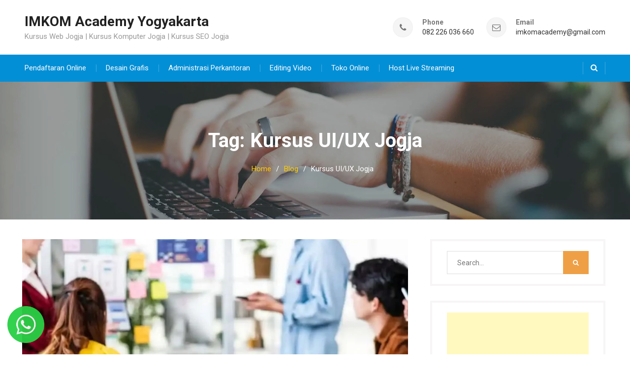

--- FILE ---
content_type: text/html; charset=UTF-8
request_url: https://imkom.co.id/tag/kursus-ui-ux-jogja/
body_size: 12750
content:
<!DOCTYPE html><html lang="en-US"><head>
			<meta charset="UTF-8">
		<meta name="viewport" content="width=device-width, initial-scale=1">
		<link rel="profile" href="http://gmpg.org/xfn/11">
		
<meta name='robots' content='index, follow, max-image-preview:large, max-snippet:-1, max-video-preview:-1' />

	<!-- This site is optimized with the Yoast SEO plugin v26.7 - https://yoast.com/wordpress/plugins/seo/ -->
	<title>Kursus UI/UX Jogja Archives - IMKOM Academy Yogyakarta</title>
	<link rel="canonical" href="https://imkom.co.id/tag/kursus-ui-ux-jogja/" />
	<meta property="og:locale" content="en_US" />
	<meta property="og:type" content="article" />
	<meta property="og:title" content="Kursus UI/UX Jogja Archives - IMKOM Academy Yogyakarta" />
	<meta property="og:url" content="https://imkom.co.id/tag/kursus-ui-ux-jogja/" />
	<meta property="og:site_name" content="IMKOM Academy Yogyakarta" />
	<meta name="twitter:card" content="summary_large_image" />
	<script type="application/ld+json" class="yoast-schema-graph">{"@context":"https://schema.org","@graph":[{"@type":"CollectionPage","@id":"https://imkom.co.id/tag/kursus-ui-ux-jogja/","url":"https://imkom.co.id/tag/kursus-ui-ux-jogja/","name":"Kursus UI/UX Jogja Archives - IMKOM Academy Yogyakarta","isPartOf":{"@id":"https://imkom.co.id/#website"},"primaryImageOfPage":{"@id":"https://imkom.co.id/tag/kursus-ui-ux-jogja/#primaryimage"},"image":{"@id":"https://imkom.co.id/tag/kursus-ui-ux-jogja/#primaryimage"},"thumbnailUrl":"https://imkom.co.id/wp-content/uploads/2018/10/Kursus-UI-UX-Jogja.jpg","breadcrumb":{"@id":"https://imkom.co.id/tag/kursus-ui-ux-jogja/#breadcrumb"},"inLanguage":"en-US"},{"@type":"ImageObject","inLanguage":"en-US","@id":"https://imkom.co.id/tag/kursus-ui-ux-jogja/#primaryimage","url":"https://imkom.co.id/wp-content/uploads/2018/10/Kursus-UI-UX-Jogja.jpg","contentUrl":"https://imkom.co.id/wp-content/uploads/2018/10/Kursus-UI-UX-Jogja.jpg","width":1280,"height":720,"caption":"Kursus UI UX Jogja"},{"@type":"BreadcrumbList","@id":"https://imkom.co.id/tag/kursus-ui-ux-jogja/#breadcrumb","itemListElement":[{"@type":"ListItem","position":1,"name":"Home","item":"https://imkom.co.id/"},{"@type":"ListItem","position":2,"name":"Kursus UI/UX Jogja"}]},{"@type":"WebSite","@id":"https://imkom.co.id/#website","url":"https://imkom.co.id/","name":"IMKOM Academy Yogyakarta","description":"Kursus Web Jogja | Kursus Komputer Jogja | Kursus SEO Jogja","potentialAction":[{"@type":"SearchAction","target":{"@type":"EntryPoint","urlTemplate":"https://imkom.co.id/?s={search_term_string}"},"query-input":{"@type":"PropertyValueSpecification","valueRequired":true,"valueName":"search_term_string"}}],"inLanguage":"en-US"}]}</script>
	<!-- / Yoast SEO plugin. -->


<link rel='dns-prefetch' href='//www.googletagmanager.com' />
<link rel='dns-prefetch' href='//fonts.googleapis.com' />
<link rel="alternate" type="application/rss+xml" title="IMKOM Academy Yogyakarta &raquo; Feed" href="https://imkom.co.id/feed/" />
<link rel="alternate" type="application/rss+xml" title="IMKOM Academy Yogyakarta &raquo; Kursus UI/UX Jogja Tag Feed" href="https://imkom.co.id/tag/kursus-ui-ux-jogja/feed/" />
<style id='wp-img-auto-sizes-contain-inline-css' type='text/css'>
img:is([sizes=auto i],[sizes^="auto," i]){contain-intrinsic-size:3000px 1500px}
/*# sourceURL=wp-img-auto-sizes-contain-inline-css */
</style>
<link rel='stylesheet' id='urvanov_syntax_highlighter-css' href='https://imkom.co.id/wp-content/plugins/urvanov-syntax-highlighter/css/min/urvanov_syntax_highlighter.min.css?ver=2.9.0' type='text/css' media='all' />
<style id='wp-emoji-styles-inline-css' type='text/css'>

	img.wp-smiley, img.emoji {
		display: inline !important;
		border: none !important;
		box-shadow: none !important;
		height: 1em !important;
		width: 1em !important;
		margin: 0 0.07em !important;
		vertical-align: -0.1em !important;
		background: none !important;
		padding: 0 !important;
	}
/*# sourceURL=wp-emoji-styles-inline-css */
</style>
<link rel='stylesheet' id='wp-block-library-css' href='https://imkom.co.id/wp-includes/css/dist/block-library/style.min.css?ver=6.9' type='text/css' media='all' />
<style id='classic-theme-styles-inline-css' type='text/css'>
/*! This file is auto-generated */
.wp-block-button__link{color:#fff;background-color:#32373c;border-radius:9999px;box-shadow:none;text-decoration:none;padding:calc(.667em + 2px) calc(1.333em + 2px);font-size:1.125em}.wp-block-file__button{background:#32373c;color:#fff;text-decoration:none}
/*# sourceURL=/wp-includes/css/classic-themes.min.css */
</style>
<style id='global-styles-inline-css' type='text/css'>
:root{--wp--preset--aspect-ratio--square: 1;--wp--preset--aspect-ratio--4-3: 4/3;--wp--preset--aspect-ratio--3-4: 3/4;--wp--preset--aspect-ratio--3-2: 3/2;--wp--preset--aspect-ratio--2-3: 2/3;--wp--preset--aspect-ratio--16-9: 16/9;--wp--preset--aspect-ratio--9-16: 9/16;--wp--preset--color--black: #000000;--wp--preset--color--cyan-bluish-gray: #abb8c3;--wp--preset--color--white: #ffffff;--wp--preset--color--pale-pink: #f78da7;--wp--preset--color--vivid-red: #cf2e2e;--wp--preset--color--luminous-vivid-orange: #ff6900;--wp--preset--color--luminous-vivid-amber: #fcb900;--wp--preset--color--light-green-cyan: #7bdcb5;--wp--preset--color--vivid-green-cyan: #00d084;--wp--preset--color--pale-cyan-blue: #8ed1fc;--wp--preset--color--vivid-cyan-blue: #0693e3;--wp--preset--color--vivid-purple: #9b51e0;--wp--preset--gradient--vivid-cyan-blue-to-vivid-purple: linear-gradient(135deg,rgb(6,147,227) 0%,rgb(155,81,224) 100%);--wp--preset--gradient--light-green-cyan-to-vivid-green-cyan: linear-gradient(135deg,rgb(122,220,180) 0%,rgb(0,208,130) 100%);--wp--preset--gradient--luminous-vivid-amber-to-luminous-vivid-orange: linear-gradient(135deg,rgb(252,185,0) 0%,rgb(255,105,0) 100%);--wp--preset--gradient--luminous-vivid-orange-to-vivid-red: linear-gradient(135deg,rgb(255,105,0) 0%,rgb(207,46,46) 100%);--wp--preset--gradient--very-light-gray-to-cyan-bluish-gray: linear-gradient(135deg,rgb(238,238,238) 0%,rgb(169,184,195) 100%);--wp--preset--gradient--cool-to-warm-spectrum: linear-gradient(135deg,rgb(74,234,220) 0%,rgb(151,120,209) 20%,rgb(207,42,186) 40%,rgb(238,44,130) 60%,rgb(251,105,98) 80%,rgb(254,248,76) 100%);--wp--preset--gradient--blush-light-purple: linear-gradient(135deg,rgb(255,206,236) 0%,rgb(152,150,240) 100%);--wp--preset--gradient--blush-bordeaux: linear-gradient(135deg,rgb(254,205,165) 0%,rgb(254,45,45) 50%,rgb(107,0,62) 100%);--wp--preset--gradient--luminous-dusk: linear-gradient(135deg,rgb(255,203,112) 0%,rgb(199,81,192) 50%,rgb(65,88,208) 100%);--wp--preset--gradient--pale-ocean: linear-gradient(135deg,rgb(255,245,203) 0%,rgb(182,227,212) 50%,rgb(51,167,181) 100%);--wp--preset--gradient--electric-grass: linear-gradient(135deg,rgb(202,248,128) 0%,rgb(113,206,126) 100%);--wp--preset--gradient--midnight: linear-gradient(135deg,rgb(2,3,129) 0%,rgb(40,116,252) 100%);--wp--preset--font-size--small: 13px;--wp--preset--font-size--medium: 20px;--wp--preset--font-size--large: 36px;--wp--preset--font-size--x-large: 42px;--wp--preset--spacing--20: 0.44rem;--wp--preset--spacing--30: 0.67rem;--wp--preset--spacing--40: 1rem;--wp--preset--spacing--50: 1.5rem;--wp--preset--spacing--60: 2.25rem;--wp--preset--spacing--70: 3.38rem;--wp--preset--spacing--80: 5.06rem;--wp--preset--shadow--natural: 6px 6px 9px rgba(0, 0, 0, 0.2);--wp--preset--shadow--deep: 12px 12px 50px rgba(0, 0, 0, 0.4);--wp--preset--shadow--sharp: 6px 6px 0px rgba(0, 0, 0, 0.2);--wp--preset--shadow--outlined: 6px 6px 0px -3px rgb(255, 255, 255), 6px 6px rgb(0, 0, 0);--wp--preset--shadow--crisp: 6px 6px 0px rgb(0, 0, 0);}:where(.is-layout-flex){gap: 0.5em;}:where(.is-layout-grid){gap: 0.5em;}body .is-layout-flex{display: flex;}.is-layout-flex{flex-wrap: wrap;align-items: center;}.is-layout-flex > :is(*, div){margin: 0;}body .is-layout-grid{display: grid;}.is-layout-grid > :is(*, div){margin: 0;}:where(.wp-block-columns.is-layout-flex){gap: 2em;}:where(.wp-block-columns.is-layout-grid){gap: 2em;}:where(.wp-block-post-template.is-layout-flex){gap: 1.25em;}:where(.wp-block-post-template.is-layout-grid){gap: 1.25em;}.has-black-color{color: var(--wp--preset--color--black) !important;}.has-cyan-bluish-gray-color{color: var(--wp--preset--color--cyan-bluish-gray) !important;}.has-white-color{color: var(--wp--preset--color--white) !important;}.has-pale-pink-color{color: var(--wp--preset--color--pale-pink) !important;}.has-vivid-red-color{color: var(--wp--preset--color--vivid-red) !important;}.has-luminous-vivid-orange-color{color: var(--wp--preset--color--luminous-vivid-orange) !important;}.has-luminous-vivid-amber-color{color: var(--wp--preset--color--luminous-vivid-amber) !important;}.has-light-green-cyan-color{color: var(--wp--preset--color--light-green-cyan) !important;}.has-vivid-green-cyan-color{color: var(--wp--preset--color--vivid-green-cyan) !important;}.has-pale-cyan-blue-color{color: var(--wp--preset--color--pale-cyan-blue) !important;}.has-vivid-cyan-blue-color{color: var(--wp--preset--color--vivid-cyan-blue) !important;}.has-vivid-purple-color{color: var(--wp--preset--color--vivid-purple) !important;}.has-black-background-color{background-color: var(--wp--preset--color--black) !important;}.has-cyan-bluish-gray-background-color{background-color: var(--wp--preset--color--cyan-bluish-gray) !important;}.has-white-background-color{background-color: var(--wp--preset--color--white) !important;}.has-pale-pink-background-color{background-color: var(--wp--preset--color--pale-pink) !important;}.has-vivid-red-background-color{background-color: var(--wp--preset--color--vivid-red) !important;}.has-luminous-vivid-orange-background-color{background-color: var(--wp--preset--color--luminous-vivid-orange) !important;}.has-luminous-vivid-amber-background-color{background-color: var(--wp--preset--color--luminous-vivid-amber) !important;}.has-light-green-cyan-background-color{background-color: var(--wp--preset--color--light-green-cyan) !important;}.has-vivid-green-cyan-background-color{background-color: var(--wp--preset--color--vivid-green-cyan) !important;}.has-pale-cyan-blue-background-color{background-color: var(--wp--preset--color--pale-cyan-blue) !important;}.has-vivid-cyan-blue-background-color{background-color: var(--wp--preset--color--vivid-cyan-blue) !important;}.has-vivid-purple-background-color{background-color: var(--wp--preset--color--vivid-purple) !important;}.has-black-border-color{border-color: var(--wp--preset--color--black) !important;}.has-cyan-bluish-gray-border-color{border-color: var(--wp--preset--color--cyan-bluish-gray) !important;}.has-white-border-color{border-color: var(--wp--preset--color--white) !important;}.has-pale-pink-border-color{border-color: var(--wp--preset--color--pale-pink) !important;}.has-vivid-red-border-color{border-color: var(--wp--preset--color--vivid-red) !important;}.has-luminous-vivid-orange-border-color{border-color: var(--wp--preset--color--luminous-vivid-orange) !important;}.has-luminous-vivid-amber-border-color{border-color: var(--wp--preset--color--luminous-vivid-amber) !important;}.has-light-green-cyan-border-color{border-color: var(--wp--preset--color--light-green-cyan) !important;}.has-vivid-green-cyan-border-color{border-color: var(--wp--preset--color--vivid-green-cyan) !important;}.has-pale-cyan-blue-border-color{border-color: var(--wp--preset--color--pale-cyan-blue) !important;}.has-vivid-cyan-blue-border-color{border-color: var(--wp--preset--color--vivid-cyan-blue) !important;}.has-vivid-purple-border-color{border-color: var(--wp--preset--color--vivid-purple) !important;}.has-vivid-cyan-blue-to-vivid-purple-gradient-background{background: var(--wp--preset--gradient--vivid-cyan-blue-to-vivid-purple) !important;}.has-light-green-cyan-to-vivid-green-cyan-gradient-background{background: var(--wp--preset--gradient--light-green-cyan-to-vivid-green-cyan) !important;}.has-luminous-vivid-amber-to-luminous-vivid-orange-gradient-background{background: var(--wp--preset--gradient--luminous-vivid-amber-to-luminous-vivid-orange) !important;}.has-luminous-vivid-orange-to-vivid-red-gradient-background{background: var(--wp--preset--gradient--luminous-vivid-orange-to-vivid-red) !important;}.has-very-light-gray-to-cyan-bluish-gray-gradient-background{background: var(--wp--preset--gradient--very-light-gray-to-cyan-bluish-gray) !important;}.has-cool-to-warm-spectrum-gradient-background{background: var(--wp--preset--gradient--cool-to-warm-spectrum) !important;}.has-blush-light-purple-gradient-background{background: var(--wp--preset--gradient--blush-light-purple) !important;}.has-blush-bordeaux-gradient-background{background: var(--wp--preset--gradient--blush-bordeaux) !important;}.has-luminous-dusk-gradient-background{background: var(--wp--preset--gradient--luminous-dusk) !important;}.has-pale-ocean-gradient-background{background: var(--wp--preset--gradient--pale-ocean) !important;}.has-electric-grass-gradient-background{background: var(--wp--preset--gradient--electric-grass) !important;}.has-midnight-gradient-background{background: var(--wp--preset--gradient--midnight) !important;}.has-small-font-size{font-size: var(--wp--preset--font-size--small) !important;}.has-medium-font-size{font-size: var(--wp--preset--font-size--medium) !important;}.has-large-font-size{font-size: var(--wp--preset--font-size--large) !important;}.has-x-large-font-size{font-size: var(--wp--preset--font-size--x-large) !important;}
:where(.wp-block-post-template.is-layout-flex){gap: 1.25em;}:where(.wp-block-post-template.is-layout-grid){gap: 1.25em;}
:where(.wp-block-term-template.is-layout-flex){gap: 1.25em;}:where(.wp-block-term-template.is-layout-grid){gap: 1.25em;}
:where(.wp-block-columns.is-layout-flex){gap: 2em;}:where(.wp-block-columns.is-layout-grid){gap: 2em;}
:root :where(.wp-block-pullquote){font-size: 1.5em;line-height: 1.6;}
/*# sourceURL=global-styles-inline-css */
</style>
<link rel='stylesheet' id='font-awesome-css' href='https://imkom.co.id/wp-content/plugins/elementor/assets/lib/font-awesome/css/font-awesome.min.css?ver=4.7.0' type='text/css' media='all' />
<link rel='stylesheet' id='best-business-google-fonts-css' href='https://fonts.googleapis.com/css?family=Roboto%3A400italic%2C700italic%2C300%2C400%2C500%2C600%2C700&#038;subset=latin%2Clatin-ext' type='text/css' media='all' />
<link rel='stylesheet' id='jquery-sidr-css' href='https://imkom.co.id/wp-content/themes/best-business/vendors/sidr/css/jquery.sidr.dark.min.css?ver=2.2.1' type='text/css' media='all' />
<link rel='stylesheet' id='best-business-style-css' href='https://imkom.co.id/wp-content/themes/best-business/style.css?ver=2.0.2' type='text/css' media='all' />
<script type="text/javascript" src="https://imkom.co.id/wp-includes/js/jquery/jquery.min.js?ver=3.7.1" id="jquery-core-js"></script>
<script type="text/javascript" src="https://imkom.co.id/wp-includes/js/jquery/jquery-migrate.min.js?ver=3.4.1" id="jquery-migrate-js"></script>
<script type="text/javascript" id="urvanov_syntax_highlighter_js-js-extra">
/* <![CDATA[ */
var UrvanovSyntaxHighlighterSyntaxSettings = {"version":"2.9.0","is_admin":"0","ajaxurl":"https://imkom.co.id/wp-admin/admin-ajax.php","prefix":"urvanov-syntax-highlighter-","setting":"urvanov-syntax-highlighter-setting","selected":"urvanov-syntax-highlighter-setting-selected","changed":"urvanov-syntax-highlighter-setting-changed","special":"urvanov-syntax-highlighter-setting-special","orig_value":"data-orig-value","debug":""};
var UrvanovSyntaxHighlighterSyntaxStrings = {"copy":"Copied to the clipboard","minimize":"Click To Expand Code"};
//# sourceURL=urvanov_syntax_highlighter_js-js-extra
/* ]]> */
</script>
<script type="text/javascript" src="https://imkom.co.id/wp-content/plugins/urvanov-syntax-highlighter/js/min/urvanov_syntax_highlighter.min.js?ver=2.9.0" id="urvanov_syntax_highlighter_js-js"></script>

<!-- Google tag (gtag.js) snippet added by Site Kit -->
<!-- Google Analytics snippet added by Site Kit -->
<script type="text/javascript" src="https://www.googletagmanager.com/gtag/js?id=GT-KVMBFH" id="google_gtagjs-js" async></script>
<script type="text/javascript" id="google_gtagjs-js-after">
/* <![CDATA[ */
window.dataLayer = window.dataLayer || [];function gtag(){dataLayer.push(arguments);}
gtag("set","linker",{"domains":["imkom.co.id"]});
gtag("js", new Date());
gtag("set", "developer_id.dZTNiMT", true);
gtag("config", "GT-KVMBFH");
//# sourceURL=google_gtagjs-js-after
/* ]]> */
</script>
<link rel="https://api.w.org/" href="https://imkom.co.id/wp-json/" /><link rel="alternate" title="JSON" type="application/json" href="https://imkom.co.id/wp-json/wp/v2/tags/1296" /><link rel="EditURI" type="application/rsd+xml" title="RSD" href="https://imkom.co.id/xmlrpc.php?rsd" />
<meta name="generator" content="WordPress 6.9" />
<meta name="generator" content="Site Kit by Google 1.170.0" /><!-- Google tag (gtag.js) - Google Analytics -->
<script async src="https://www.googletagmanager.com/gtag/js?id=UA-127775763-3">
</script>
<script>
  window.dataLayer = window.dataLayer || [];
  function gtag(){dataLayer.push(arguments);}
  gtag('js', new Date());

  gtag('config', 'UA-127775763-3');
</script><meta name="generator" content="Elementor 3.34.1; features: additional_custom_breakpoints; settings: css_print_method-external, google_font-enabled, font_display-auto">
			<style>
				.e-con.e-parent:nth-of-type(n+4):not(.e-lazyloaded):not(.e-no-lazyload),
				.e-con.e-parent:nth-of-type(n+4):not(.e-lazyloaded):not(.e-no-lazyload) * {
					background-image: none !important;
				}
				@media screen and (max-height: 1024px) {
					.e-con.e-parent:nth-of-type(n+3):not(.e-lazyloaded):not(.e-no-lazyload),
					.e-con.e-parent:nth-of-type(n+3):not(.e-lazyloaded):not(.e-no-lazyload) * {
						background-image: none !important;
					}
				}
				@media screen and (max-height: 640px) {
					.e-con.e-parent:nth-of-type(n+2):not(.e-lazyloaded):not(.e-no-lazyload),
					.e-con.e-parent:nth-of-type(n+2):not(.e-lazyloaded):not(.e-no-lazyload) * {
						background-image: none !important;
					}
				}
			</style>
			<meta name="redi-version" content="1.2.7" /></head>

<body class="archive tag tag-kursus-ui-ux-jogja tag-1296 wp-theme-best-business group-blog header-layout-1 global-layout-right-sidebar elementor-default elementor-kit-28038">

	<div id="page" class="hfeed site"><a class="skip-link screen-reader-text" href="#content">Skip to content</a>		<div class="mobile-nav-wrap">
			<a id="mobile-trigger" href="#mob-menu"><i class="fa fa-list-ul" aria-hidden="true"></i><span>Main Menu<span></a>
			<div id="mob-menu">
				<ul id="menu-menu-1" class="menu"><li id="menu-item-3805" class="menu-item menu-item-type-post_type menu-item-object-page menu-item-3805"><a href="https://imkom.co.id/reg/">Pendaftaran Online</a></li>
<li id="menu-item-28544" class="menu-item menu-item-type-post_type menu-item-object-post menu-item-28544"><a href="https://imkom.co.id/kursus-desain-grafis-jogja/">Desain Grafis</a></li>
<li id="menu-item-28545" class="menu-item menu-item-type-post_type menu-item-object-post menu-item-28545"><a href="https://imkom.co.id/kursus-administrasi-perkantoran-jogja/">Administrasi Perkantoran</a></li>
<li id="menu-item-28546" class="menu-item menu-item-type-post_type menu-item-object-post menu-item-28546"><a href="https://imkom.co.id/kursus-editing-video-jogja/">Editing Video</a></li>
<li id="menu-item-28548" class="menu-item menu-item-type-post_type menu-item-object-post menu-item-28548"><a href="https://imkom.co.id/kursus-toko-online-jogja/">Toko Online</a></li>
<li id="menu-item-28851" class="menu-item menu-item-type-custom menu-item-object-custom menu-item-28851"><a href="https://darkgreen-chicken-662141.hostingersite.com/kursus-host-live-streaming-tiktok/">Host Live Streaming</a></li>
</ul>			</div><!-- #mob-menu -->
					</div><!-- .mobile-nav-wrap -->
		
	<header id="masthead" class="site-header" role="banner"><div class="container">				<div class="site-branding">

			
						
							<div id="site-identity">
																		<p class="site-title"><a href="https://imkom.co.id/" rel="home">IMKOM Academy Yogyakarta</a></p>
											
											<p class="site-description">Kursus Web Jogja | Kursus Komputer Jogja | Kursus SEO Jogja</p>
									</div><!-- #site-identity -->
					</div><!-- .site-branding -->

		<div class="right-head">
					<div id="quick-contact">
			<ul class="quick-contact-list">
									<li class="quick-call">
													<strong>Phone</strong>
												<a href="tel:082226036660">082 226 036 660</a>
					</li>
				
									<li class="quick-email">
											<strong>Email</strong>
											<a href="mailto:imkomacademy@gmail.com">imkomacademy@gmail.com</a>
					</li>
				
							</ul><!-- .quick-contact-list -->
		</div><!--  .quick-contact -->
		
					</div><!-- .right-head -->
		</div><!-- .container --></header><!-- #masthead -->		<div id="main-nav" class="clear-fix">
			<div class="container">
				<nav id="site-navigation" class="main-navigation" role="navigation">
					<div class="wrap-menu-content">
						<div class="menu-menu-1-container"><ul id="primary-menu" class="menu"><li class="menu-item menu-item-type-post_type menu-item-object-page menu-item-3805"><a href="https://imkom.co.id/reg/">Pendaftaran Online</a></li>
<li class="menu-item menu-item-type-post_type menu-item-object-post menu-item-28544"><a href="https://imkom.co.id/kursus-desain-grafis-jogja/">Desain Grafis</a></li>
<li class="menu-item menu-item-type-post_type menu-item-object-post menu-item-28545"><a href="https://imkom.co.id/kursus-administrasi-perkantoran-jogja/">Administrasi Perkantoran</a></li>
<li class="menu-item menu-item-type-post_type menu-item-object-post menu-item-28546"><a href="https://imkom.co.id/kursus-editing-video-jogja/">Editing Video</a></li>
<li class="menu-item menu-item-type-post_type menu-item-object-post menu-item-28548"><a href="https://imkom.co.id/kursus-toko-online-jogja/">Toko Online</a></li>
<li class="menu-item menu-item-type-custom menu-item-object-custom menu-item-28851"><a href="https://darkgreen-chicken-662141.hostingersite.com/kursus-host-live-streaming-tiktok/">Host Live Streaming</a></li>
</ul></div>					</div><!-- .wrap-menu-content -->
				</nav><!-- #site-navigation -->
													<div class="header-search-box">
						<a href="#" class="search-icon"><i class="fa fa-search"></i></a>
						<div class="search-box-wrap">
							<form role="search" method="get" class="search-form" action="https://imkom.co.id/">
			<label>
			<span class="screen-reader-text">Search for:</span>
			<input type="search" class="search-field" placeholder="Search&hellip;" value="" name="s" title="Search for:" />
			</label>
			<input type="submit" class="search-submit" value="&#xf002;" /></form>						</div>
					</div><!-- .header-search-box -->
							</div> <!-- .container -->
		</div><!-- #main-nav -->
		
			<div id="custom-header" style="background-image:url('https://imkom.co.id/wp-content/themes/best-business/images/custom-header.jpg');">
			<div class="custom-header-wrapper">
				<div class="container">
					<h1 class="page-title">Tag: <span>Kursus UI/UX Jogja</span></h1>				</div><!-- .custom-header-content -->
				<div id="breadcrumb"><div role="navigation" aria-label="Breadcrumbs" class="breadcrumb-trail breadcrumbs" itemprop="breadcrumb"><ul class="trail-items" itemscope itemtype="http://schema.org/BreadcrumbList"><meta name="numberOfItems" content="3" /><meta name="itemListOrder" content="Ascending" /><li itemprop="itemListElement" itemscope itemtype="http://schema.org/ListItem" class="trail-item trail-begin"><a href="https://imkom.co.id/" rel="home" itemprop="item"><span itemprop="name">Home</span></a><meta itemprop="position" content="1" /></li><li itemprop="itemListElement" itemscope itemtype="http://schema.org/ListItem" class="trail-item"><a href="https://imkom.co.id/blog-3/" itemprop="item"><span itemprop="name">Blog</span></a><meta itemprop="position" content="2" /></li><li itemprop="itemListElement" itemscope itemtype="http://schema.org/ListItem" class="trail-item trail-end"><span itemprop="item"><span itemprop="name">Kursus UI/UX Jogja</span></span><meta itemprop="position" content="3" /></li></ul></div></div>			</div><!-- .container -->
		</div><!-- #custom-header -->
				<div id="content" class="site-content">
				    <div class="container">
		    <div class="inner-wrapper">
		    	
	<div id="primary" class="content-area">
		<main id="main" class="site-main" role="main">

		
						
				
<article id="post-3762" class="post-3762 post type-post status-publish format-standard has-post-thumbnail hentry category-ui-ux category-website tag-kursus-ui-ux-android-designer tag-kursus-ui-ux-graphic-designer tag-kursus-ui-ux-jogja tag-pelatihan-ui-ux-jogja tag-pelatihan-ui-ux-mobile-design">
			<img fetchpriority="high" width="895" height="503" src="https://imkom.co.id/wp-content/uploads/2018/10/Kursus-UI-UX-Jogja-1024x576.jpg" class="best-business-post-thumb aligncenter wp-post-image" alt="Kursus UI UX Jogja" decoding="async" srcset="https://imkom.co.id/wp-content/uploads/2018/10/Kursus-UI-UX-Jogja-1024x576.jpg 1024w, https://imkom.co.id/wp-content/uploads/2018/10/Kursus-UI-UX-Jogja-300x169.jpg 300w, https://imkom.co.id/wp-content/uploads/2018/10/Kursus-UI-UX-Jogja-768x432.jpg 768w, https://imkom.co.id/wp-content/uploads/2018/10/Kursus-UI-UX-Jogja-360x203.jpg 360w, https://imkom.co.id/wp-content/uploads/2018/10/Kursus-UI-UX-Jogja.jpg 1280w" sizes="(max-width: 895px) 100vw, 895px" />	
	<header class="entry-header">
		<h2 class="entry-title"><a href="https://imkom.co.id/kursus-ui-ux-jogja/" rel="bookmark">Kursus UI/UX Designer Jogja Mobile User Interface Web User Experience</a></h2>				<div class="entry-meta">
			<span class="posted-on"><a href="https://imkom.co.id/kursus-ui-ux-jogja/" rel="bookmark"><time class="entry-date published" datetime="2018-10-10T11:28:31+07:00">October 10, 2018</time><time class="updated" datetime="2022-05-28T14:02:31+07:00">May 28, 2022</time></a></span><span class="byline"> <span class="author vcard"><a class="url fn n" href="https://imkom.co.id/author/ulfa/">kursus jogja</a></span></span>		</div>
			</header><!-- .entry-header -->

	<div class="entry-content">
		
					<p>Kursus UI/UX Designer Jogja Mobile User Interface Web User Experience merupakan kursus/pelatihan dalam membuat design web untuk User Interface dan User Experience yang dilaksanakan di Jogja. Apa itu UI/UX? UI merupakan singkatan dari User Interface dan UX singkatan dari User&hellip;&nbsp;<a href="https://imkom.co.id/kursus-ui-ux-jogja/" class="more-link">Read More</a></p>
			</div><!-- .entry-content -->

	<footer class="entry-footer">
		<span class="cat-links"><a href="https://imkom.co.id/category/multimedia/ui-ux/" rel="category tag">UI/UX</a>, <a href="https://imkom.co.id/category/website/" rel="category tag">Website</a></span><span class="tags-links"><a href="https://imkom.co.id/tag/kursus-ui-ux-android-designer/" rel="tag">Kursus UI/UX Android Designer</a>, <a href="https://imkom.co.id/tag/kursus-ui-ux-graphic-designer/" rel="tag">Kursus UI/UX Graphic Designer</a>, <a href="https://imkom.co.id/tag/kursus-ui-ux-jogja/" rel="tag">Kursus UI/UX Jogja</a>, <a href="https://imkom.co.id/tag/pelatihan-ui-ux-jogja/" rel="tag">Pelatihan UI/UX Jogja</a>, <a href="https://imkom.co.id/tag/pelatihan-ui-ux-mobile-design/" rel="tag">Pelatihan UI/UX Mobile Design</a></span>	</footer><!-- .entry-footer -->
</article><!-- #post-## -->

			
		
		
		</main><!-- #main -->
	</div><!-- #primary -->

<div id="sidebar-primary" class="widget-area sidebar" role="complementary">
			<aside id="search-102" class="widget widget_search"><form role="search" method="get" class="search-form" action="https://imkom.co.id/">
			<label>
			<span class="screen-reader-text">Search for:</span>
			<input type="search" class="search-field" placeholder="Search&hellip;" value="" name="s" title="Search for:" />
			</label>
			<input type="submit" class="search-submit" value="&#xf002;" /></form></aside><aside id="block-5" class="widget widget_block"><script async src="https://pagead2.googlesyndication.com/pagead/js/adsbygoogle.js?client=ca-pub-0685512035781897"
     crossorigin="anonymous"></script>
<!-- r -->
<ins class="adsbygoogle"
     style="display:block"
     data-ad-client="ca-pub-0685512035781897"
     data-ad-slot="4436400739"
     data-ad-format="auto"
     data-full-width-responsive="true"></ins>
<script>
     (adsbygoogle = window.adsbygoogle || []).push({});
</script></aside>
		<aside id="recent-posts-103" class="widget widget_recent_entries">
		<h2 class="widget-title">Recent Posts</h2>
		<ul>
											<li>
					<a href="https://imkom.co.id/sitasi/">Training Manajemen Sitasi &#038; Pencarian Referensi untuk Penelitian Tugas Akhir</a>
									</li>
											<li>
					<a href="https://imkom.co.id/analisissentimen/">Bootcamp Analisis Sentimen Perbandingan Algoritma Naive Bayes &#038; SVM</a>
									</li>
											<li>
					<a href="https://imkom.co.id/interface-struktur-folder-dan-cara-mudah-menggunakan-android-studio/">Interface, Struktur Folder dan Cara Mudah Menggunakan Android Studio</a>
									</li>
											<li>
					<a href="https://imkom.co.id/tutorial-instalasi-dan-konfigurasi-emulator-genymotion-untuk-android-studio/">Tutorial Instalasi dan Konfigurasi Emulator Genymotion Untuk Android Studio</a>
									</li>
											<li>
					<a href="https://imkom.co.id/android-virtual-device-avd-emulator-bawaan-android-studio/">Android Virtual Device (AVD) Emulator Bawaan Android Studio</a>
									</li>
					</ul>

		</aside><aside id="categories-104" class="widget widget_categories"><h2 class="widget-title">Categories</h2>
			<ul>
					<li class="cat-item cat-item-1907"><a href="https://imkom.co.id/category/komputer/administrasi-perkantoran/">Administrasi Perkantoran</a>
</li>
	<li class="cat-item cat-item-360"><a href="https://imkom.co.id/category/pemda-pemrov/ambon/">Ambon</a>
</li>
	<li class="cat-item cat-item-1995"><a href="https://imkom.co.id/category/programming/android/">Android</a>
</li>
	<li class="cat-item cat-item-2046"><a href="https://imkom.co.id/category/multimedia/animasi/">Animasi</a>
</li>
	<li class="cat-item cat-item-140"><a href="https://imkom.co.id/category/multimedia/autocad/">Autocad</a>
</li>
	<li class="cat-item cat-item-71"><a href="https://imkom.co.id/category/komputer/dasar-komputer/">Dasar Komputer, Office dan Internet</a>
</li>
	<li class="cat-item cat-item-128"><a href="https://imkom.co.id/category/multimedia/desain-grafis/">Desain Grafis</a>
</li>
	<li class="cat-item cat-item-1993"><a href="https://imkom.co.id/category/multimedia/food-photography/">Food Photography</a>
</li>
	<li class="cat-item cat-item-1930"><a href="https://imkom.co.id/category/multimedia/fotografi/">Fotografi</a>
</li>
	<li class="cat-item cat-item-1992"><a href="https://imkom.co.id/category/multimedia/fotografi-produk/">Fotografi Produk</a>
</li>
	<li class="cat-item cat-item-1991"><a href="https://imkom.co.id/category/image-processing/">Image Processing</a>
</li>
	<li class="cat-item cat-item-52"><a href="https://imkom.co.id/category/internet-marketing/">Internet Marketing</a>
</li>
	<li class="cat-item cat-item-61"><a href="https://imkom.co.id/category/komputer/">Komputer</a>
</li>
	<li class="cat-item cat-item-1295"><a href="https://imkom.co.id/category/kursus-seo/">Kursus SEO</a>
</li>
	<li class="cat-item cat-item-62"><a href="https://imkom.co.id/category/komputer/microsoft-office/">Microsoft Office</a>
</li>
	<li class="cat-item cat-item-42"><a href="https://imkom.co.id/category/multimedia/">Multimedia</a>
</li>
	<li class="cat-item cat-item-2060"><a href="https://imkom.co.id/category/pelatihan-gratis/">Pelatihan Gratis</a>
</li>
	<li class="cat-item cat-item-359"><a href="https://imkom.co.id/category/pemda-pemrov/">Pemda &amp; Pemrov</a>
</li>
	<li class="cat-item cat-item-134"><a href="https://imkom.co.id/category/web-development/pemrograman-web/">Pemrograman Web</a>
</li>
	<li class="cat-item cat-item-1994"><a href="https://imkom.co.id/category/programming/">Programming</a>
</li>
	<li class="cat-item cat-item-2066"><a href="https://imkom.co.id/category/programming/python/">Python</a>
</li>
	<li class="cat-item cat-item-1963"><a href="https://imkom.co.id/category/multimedia/sketchup/">sketchup</a>
</li>
	<li class="cat-item cat-item-1962"><a href="https://imkom.co.id/category/internet-marketing/tiktok/">Tiktok</a>
</li>
	<li class="cat-item cat-item-1971"><a href="https://imkom.co.id/category/multimedia/ui-ux/">UI/UX</a>
</li>
	<li class="cat-item cat-item-1"><a href="https://imkom.co.id/category/uncategorized/">Uncategorized</a>
</li>
	<li class="cat-item cat-item-72"><a href="https://imkom.co.id/category/multimedia/video-editing/">Video Editing</a>
</li>
	<li class="cat-item cat-item-133"><a href="https://imkom.co.id/category/web-development/">Web Development</a>
</li>
	<li class="cat-item cat-item-34"><a href="https://imkom.co.id/category/website/">Website</a>
</li>
	<li class="cat-item cat-item-2033"><a href="https://imkom.co.id/category/web-development/wordpress/">Wordpress</a>
</li>
			</ul>

			</aside>	</div><!-- #sidebar-primary -->
		    </div><!-- .inner-wrapper -->
		    </div><!-- .container -->
		    		</div><!-- #content -->
		
	<footer id="colophon" class="site-footer" role="contentinfo"><div class="container">	
					<div id="footer-navigation" class="menu-demo-footer-menu-container"><ul id="menu-demo-footer-menu" class="menu"><li id="menu-item-28010" class="menu-item menu-item-type-custom menu-item-object-custom menu-item-28010"><a href="#">Privacy Policy</a></li>
<li id="menu-item-28011" class="menu-item menu-item-type-custom menu-item-object-custom menu-item-28011"><a href="#">Terms</a></li>
<li id="menu-item-28012" class="menu-item menu-item-type-custom menu-item-object-custom menu-item-28012"><a href="#">Sitemap</a></li>
<li id="menu-item-28013" class="menu-item menu-item-type-post_type menu-item-object-page menu-item-28013"><a href="https://imkom.co.id/contact-us-2/">Contact</a></li>
</ul></div>							<div class="copyright">
				Copyright &copy; All rights reserved.			</div>
				<div class="site-info">
			Best Business by <a target="_blank" rel="nofollow" href="https://axlethemes.com/">Axle Themes</a>		</div>
			</div><!-- .container --></footer><!-- #colophon -->
</div><!-- #page --><a href="#page" class="scrollup" id="btn-scrollup"><i class="fa fa-angle-up"></i></a>
<script type="speculationrules">
{"prefetch":[{"source":"document","where":{"and":[{"href_matches":"/*"},{"not":{"href_matches":["/wp-*.php","/wp-admin/*","/wp-content/uploads/*","/wp-content/*","/wp-content/plugins/*","/wp-content/themes/best-business/*","/*\\?(.+)"]}},{"not":{"selector_matches":"a[rel~=\"nofollow\"]"}},{"not":{"selector_matches":".no-prefetch, .no-prefetch a"}}]},"eagerness":"conservative"}]}
</script>

<style type="text/css">
#okapi-wasb-button{
    position: fixed;
    z-index: 9999999;
}
    #okapi-wasb-button{
        bottom: 15px;
        left: 15px;
    }
#okapi-wasb-icon{
    opacity: 0.95;
    width: 75px;
    height: 75px;
}
#okapi-wasb-icon:hover{
    opacity: 1;
}
@media only screen and (min-width: 320px){
    #okapi-wasb-button{
					display: block;
		    }
}
@media only screen and (min-width: 768px){
    #okapi-wasb-button{
					display: block;
		    }	    
}
@media only screen and (min-width: 992px){
    #okapi-wasb-button{
					display: block;
		    }
}
</style>
<a href="https://wa.me/6282226036660?text=Hallo+imkom.co.id.+saya+tertarik+untuk+mengikuti+training.+Mohon+informasinya." id="okapi-wasb-button" target="_blank">
	<img id="okapi-wasb-icon" src="https://imkom.co.id/wp-content/plugins/wa-sticky-button/assets/default.png">
</a>			<script>
				const lazyloadRunObserver = () => {
					const lazyloadBackgrounds = document.querySelectorAll( `.e-con.e-parent:not(.e-lazyloaded)` );
					const lazyloadBackgroundObserver = new IntersectionObserver( ( entries ) => {
						entries.forEach( ( entry ) => {
							if ( entry.isIntersecting ) {
								let lazyloadBackground = entry.target;
								if( lazyloadBackground ) {
									lazyloadBackground.classList.add( 'e-lazyloaded' );
								}
								lazyloadBackgroundObserver.unobserve( entry.target );
							}
						});
					}, { rootMargin: '200px 0px 200px 0px' } );
					lazyloadBackgrounds.forEach( ( lazyloadBackground ) => {
						lazyloadBackgroundObserver.observe( lazyloadBackground );
					} );
				};
				const events = [
					'DOMContentLoaded',
					'elementor/lazyload/observe',
				];
				events.forEach( ( event ) => {
					document.addEventListener( event, lazyloadRunObserver );
				} );
			</script>
			<script type="text/javascript" src="https://imkom.co.id/wp-content/themes/best-business/js/skip-link-focus-fix.min.js?ver=20130115" id="best-business-skip-link-focus-fix-js"></script>
<script type="text/javascript" src="https://imkom.co.id/wp-content/themes/best-business/vendors/cycle2/js/jquery.cycle2.min.js?ver=2.1.6" id="jquery-cycle2-js"></script>
<script type="text/javascript" src="https://imkom.co.id/wp-content/themes/best-business/vendors/sidr/js/jquery.sidr.min.js?ver=2.2.1" id="jquery-sidr-js"></script>
<script type="text/javascript" src="https://imkom.co.id/wp-content/themes/best-business/js/custom.min.js?ver=2.0.2" id="best-business-custom-js"></script>
<script id="wp-emoji-settings" type="application/json">
{"baseUrl":"https://s.w.org/images/core/emoji/17.0.2/72x72/","ext":".png","svgUrl":"https://s.w.org/images/core/emoji/17.0.2/svg/","svgExt":".svg","source":{"concatemoji":"https://imkom.co.id/wp-includes/js/wp-emoji-release.min.js?ver=6.9"}}
</script>
<script type="module">
/* <![CDATA[ */
/*! This file is auto-generated */
const a=JSON.parse(document.getElementById("wp-emoji-settings").textContent),o=(window._wpemojiSettings=a,"wpEmojiSettingsSupports"),s=["flag","emoji"];function i(e){try{var t={supportTests:e,timestamp:(new Date).valueOf()};sessionStorage.setItem(o,JSON.stringify(t))}catch(e){}}function c(e,t,n){e.clearRect(0,0,e.canvas.width,e.canvas.height),e.fillText(t,0,0);t=new Uint32Array(e.getImageData(0,0,e.canvas.width,e.canvas.height).data);e.clearRect(0,0,e.canvas.width,e.canvas.height),e.fillText(n,0,0);const a=new Uint32Array(e.getImageData(0,0,e.canvas.width,e.canvas.height).data);return t.every((e,t)=>e===a[t])}function p(e,t){e.clearRect(0,0,e.canvas.width,e.canvas.height),e.fillText(t,0,0);var n=e.getImageData(16,16,1,1);for(let e=0;e<n.data.length;e++)if(0!==n.data[e])return!1;return!0}function u(e,t,n,a){switch(t){case"flag":return n(e,"\ud83c\udff3\ufe0f\u200d\u26a7\ufe0f","\ud83c\udff3\ufe0f\u200b\u26a7\ufe0f")?!1:!n(e,"\ud83c\udde8\ud83c\uddf6","\ud83c\udde8\u200b\ud83c\uddf6")&&!n(e,"\ud83c\udff4\udb40\udc67\udb40\udc62\udb40\udc65\udb40\udc6e\udb40\udc67\udb40\udc7f","\ud83c\udff4\u200b\udb40\udc67\u200b\udb40\udc62\u200b\udb40\udc65\u200b\udb40\udc6e\u200b\udb40\udc67\u200b\udb40\udc7f");case"emoji":return!a(e,"\ud83e\u1fac8")}return!1}function f(e,t,n,a){let r;const o=(r="undefined"!=typeof WorkerGlobalScope&&self instanceof WorkerGlobalScope?new OffscreenCanvas(300,150):document.createElement("canvas")).getContext("2d",{willReadFrequently:!0}),s=(o.textBaseline="top",o.font="600 32px Arial",{});return e.forEach(e=>{s[e]=t(o,e,n,a)}),s}function r(e){var t=document.createElement("script");t.src=e,t.defer=!0,document.head.appendChild(t)}a.supports={everything:!0,everythingExceptFlag:!0},new Promise(t=>{let n=function(){try{var e=JSON.parse(sessionStorage.getItem(o));if("object"==typeof e&&"number"==typeof e.timestamp&&(new Date).valueOf()<e.timestamp+604800&&"object"==typeof e.supportTests)return e.supportTests}catch(e){}return null}();if(!n){if("undefined"!=typeof Worker&&"undefined"!=typeof OffscreenCanvas&&"undefined"!=typeof URL&&URL.createObjectURL&&"undefined"!=typeof Blob)try{var e="postMessage("+f.toString()+"("+[JSON.stringify(s),u.toString(),c.toString(),p.toString()].join(",")+"));",a=new Blob([e],{type:"text/javascript"});const r=new Worker(URL.createObjectURL(a),{name:"wpTestEmojiSupports"});return void(r.onmessage=e=>{i(n=e.data),r.terminate(),t(n)})}catch(e){}i(n=f(s,u,c,p))}t(n)}).then(e=>{for(const n in e)a.supports[n]=e[n],a.supports.everything=a.supports.everything&&a.supports[n],"flag"!==n&&(a.supports.everythingExceptFlag=a.supports.everythingExceptFlag&&a.supports[n]);var t;a.supports.everythingExceptFlag=a.supports.everythingExceptFlag&&!a.supports.flag,a.supports.everything||((t=a.source||{}).concatemoji?r(t.concatemoji):t.wpemoji&&t.twemoji&&(r(t.twemoji),r(t.wpemoji)))});
//# sourceURL=https://imkom.co.id/wp-includes/js/wp-emoji-loader.min.js
/* ]]> */
</script>
</body>
</html>


--- FILE ---
content_type: text/html; charset=utf-8
request_url: https://www.google.com/recaptcha/api2/aframe
body_size: 268
content:
<!DOCTYPE HTML><html><head><meta http-equiv="content-type" content="text/html; charset=UTF-8"></head><body><script nonce="f_bWqQ9v_h0cdhWFQXC3MA">/** Anti-fraud and anti-abuse applications only. See google.com/recaptcha */ try{var clients={'sodar':'https://pagead2.googlesyndication.com/pagead/sodar?'};window.addEventListener("message",function(a){try{if(a.source===window.parent){var b=JSON.parse(a.data);var c=clients[b['id']];if(c){var d=document.createElement('img');d.src=c+b['params']+'&rc='+(localStorage.getItem("rc::a")?sessionStorage.getItem("rc::b"):"");window.document.body.appendChild(d);sessionStorage.setItem("rc::e",parseInt(sessionStorage.getItem("rc::e")||0)+1);localStorage.setItem("rc::h",'1769402021550');}}}catch(b){}});window.parent.postMessage("_grecaptcha_ready", "*");}catch(b){}</script></body></html>